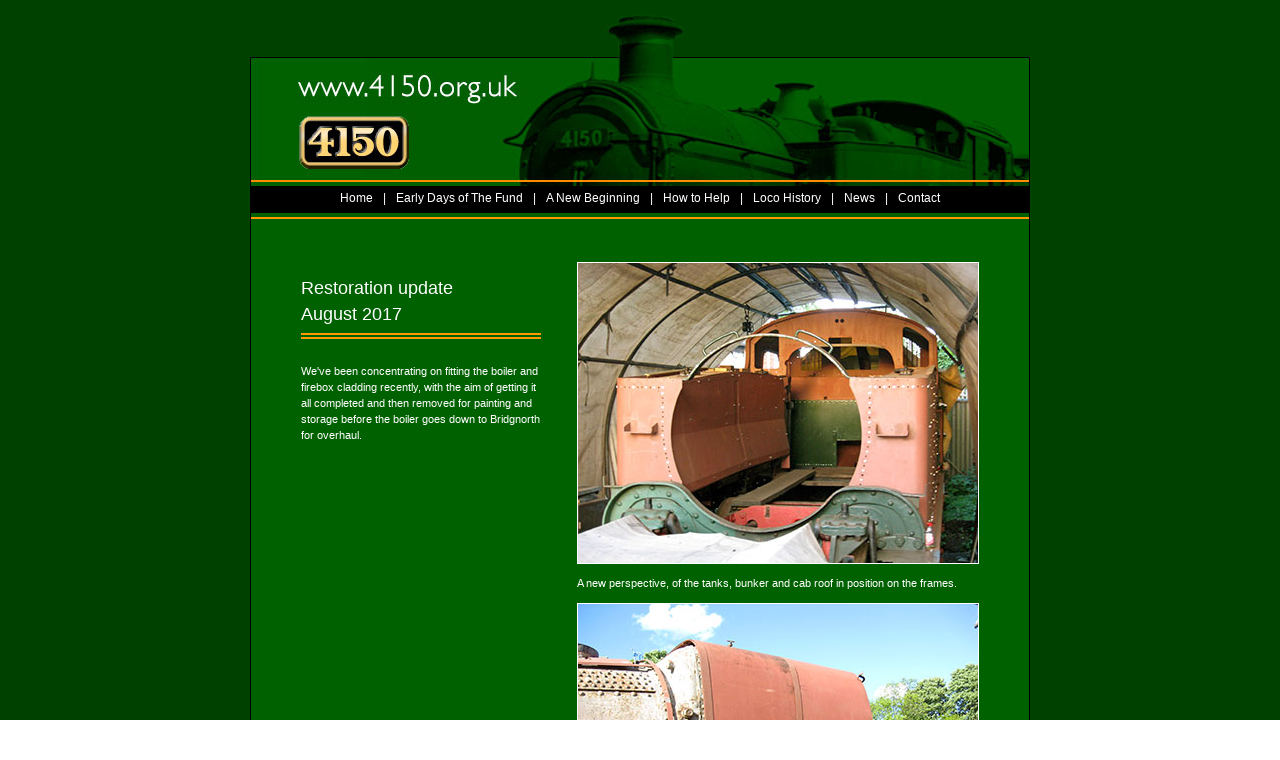

--- FILE ---
content_type: text/html
request_url: http://4150.org.uk/news/4150_aug17.html
body_size: 5273
content:
<!DOCTYPE HTML PUBLIC "-//W3C//DTD HTML 4.01 Transitional//EN"
"http://www.w3.org/TR/html4/loose.dtd">
<html lang="en"><!-- InstanceBegin template="/Templates/index.dwt" codeOutsideHTMLIsLocked="false" -->
<head>
<!-- InstanceBeginEditable name="doctitle" -->
<title>The 4150 Fund :  Restoring GWR Large Prairie Tank Locomotive no 4150</title>
<!-- InstanceEndEditable -->
<meta http-equiv="Content-Type" content="text/html; charset=utf-8">

<link href="../4150.css" rel="stylesheet" type="text/css">
<!-- InstanceBeginEditable name="head" -->
<meta name="description" content="4150 is a Large Prairie Tank locomotive, built at Swindon by the GWR in 1947, based on the Severn Valley Railway.">
<meta http-equiv="Content-Language" content="en">
<meta name="keywords" content="GWR, Great, Western, Railway, locomotive, 4150, 2-6-2, prairie, SVR, severn, valley">
<meta name="author" content="Paul Bennett: paulb64_at_gmail.com">

<!-- InstanceEndEditable -->
</head>

<body>
<div class="container">
  <center>
    <img src="../images/4150-header-2_780px.jpg" alt="4150 Locomotive Fund" width="780" height="178">
  </center>
  

<div class="outer_rule">
<div id="navcontainer">
<ul>
<li><a href="../index.html">Home</a></li>
 | 
<li><a href="../4150_early-days.html">Early Days of The Fund</a></li> | 
<li><a href="../4150_new-beginning.html">A New Beginning</a></li> | 
<li><a href="../4150_how-to-help.html">How to Help</a></li> | 
<li><a href="../4150_history.html">Loco History</a></li> | 
<li><a href="../4150_news.html">News</a></li> | 
<li><a href="../4150_contact.html">Contact</a></li>
</ul>
</div>

<div class="red_rule"></div>

<!-- InstanceBeginEditable name="main content" -->
<div class="left_text_230px">
  <h4>Restoration update<br>
    August 2017</h4>
  <p>    We've been concentrating on fitting the boiler and firebox cladding recently, with the aim of getting it all completed and then removed for painting and storage before the boiler goes down to Bridgnorth for overhaul.</p>
  </div>

<div class="right2">
  <p><img src="../images/4150-IMG_0749_400px.jpg" alt="4150" width="400" height="300" class="boarder_wh"></p>
  <p>A new perspective, of the tanks, bunker and cab roof in position on the frames.</p>
  <p><img src="../images/4150-IMG_0736_400px.jpg" alt="4150" width="400" height="300" class="boarder_wh"></p>
  <p>Cladding in position on the left hand side of the firebox. The expansion plates which enable the firebox to slide slightly on the frames as the boiler expands on heating (it's bolted solidly at the smokebox end) have been removed.</p>
  <p><img src="../images/4150_IMG_0773_400px.jpg" alt="4150" width="400" height="300" class="boarder_wh"></p>
  <p>There are four cut-outs in the r.h. front boiler cladding sheet. Clockwise from the top, these are for a wash-out plug (just visible at the top), for the lubrication pipes to the smokebox-mounted shut-off cocks, for a cover plate to enable removal of the rocking shaft top cover, and for the large motion bracket which passes beneath and very close to the boiler.</p>
  <p><img src="../images/4150-IMG_0754_400px.jpg" alt="4150" width="400" height="300" class="boarder_wh"></p>
  <p>The crinolines on top of the boiler provide a solid base for the central handrail used by firemen when climbing up to fill the water tanks. The end bosses screw into 3/4&quot; tapped holes in a 20mm plate under the cladding.</p>
  <p><img src="../images/4150-IMG_0757_400px.jpg" alt="4150" width="400" height="300" class="boarder_wh"></p>
  <p>Holes have been cut to install ferrules around each of the four wash-out plugs in the boiler barrel.</p>
  <p><img src="../images/4150_IMG_0760_400px.jpg" alt="4150" width="400" height="300" class="boarder_wh"></p>
  <p>One of the new 'elephant's ears' - cladding which covers the front corners of  the firebox - yet to be fitted. Not easy to make! </p>
  <p><img src="../images/4150-IMG_0755_400px.jpg" alt="4150" width="400" height="300" class="boarder_wh"></p>
  <p>The saddle which supports the safety valve bonnet in position. Small plates have been welded to the underside, into which  holes will be tapped for the bonnet's 1/2&quot; brass slotted securing screws. </p>
  <p><img src="../images/4150_IMG_0763_400px.jpg" alt="4150" width="400" height="300" class="boarder_wh"></p>
  <p>A new battery box has been fabricated for attachment to the left hand tank inside the cab.</p>
  <p><img src="../images/4150_IMG_0768_400px.jpg" alt="4150" width="400" height="300" class="boarder_wh"></p>
  <p>New buffer step treads have been adapted and re-profiled to fit the front buffers. The rear ones are in sufficiently good condition not to need replacement. Photos: John Whitcomb</p>
  </div>
<!-- InstanceEndEditable -->
<script>
  (function(i,s,o,g,r,a,m){i['GoogleAnalyticsObject']=r;i[r]=i[r]||function(){
  (i[r].q=i[r].q||[]).push(arguments)},i[r].l=1*new Date();a=s.createElement(o),
  m=s.getElementsByTagName(o)[0];a.async=1;a.src=g;m.parentNode.insertBefore(a,m)
  })(window,document,'script','//www.google-analytics.com/analytics.js','ga');

  ga('create', 'UA-40994258-1', '4150.org.uk');
  ga('send', 'pageview');

</script>
<div class="footer">
<p>&copy; 2010-2021 The 4150 Fund</p>
</div>
</div>
</div>
</body>
<!-- InstanceEnd --></html>


--- FILE ---
content_type: text/css
request_url: http://4150.org.uk/4150.css
body_size: 5333
content:
body{
	font-size: 70%;
	font-family: Verdana, Arial, Helvetica, sans-serif;
	background-image: url(images/003300_bg.jpg);
	background-repeat: repeat;
	clear: both;
}

p, td{
	color: #FFFFFF;
	font-size: 1em;
	line-height: 150%;
	text-align: left;
}

#navcontainer ul
{
	text-align: center;
	background-color: #000000;
	color: white;
	width: 100%;
	font-family: Verdana, Arial, Helvetica, sans-serif;
	font-size: 12px;
	list-style-type: none;
	margin: 0px;
	padding: 3px 0px 6px;
/* fixes Firefox 0.9.3 */
}

#navcontainer ul li
{
	display: inline;
	padding-left: 4px;
	padding-right: 4px;
	padding-bottom: 0px;
	/* matches link padding except for left and right */
padding-top: 0px;
}

#navcontainer ul li a
{
	padding-left: 3px;
	padding-right: 3px;
	padding-bottom: 0px;
	padding-top: 4px;
	text-decoration: none;
	color: #FFFFFF;
}

#navcontainer ul li a:hover
{
	color: #FF9900;
}



.red_rule {
	height: 2px;
	margin: 4px 0px 12px;
	padding: 0px;
	background-color: #FF9900;
}
.container {
	width: 780px;
	margin-right: auto;
	margin-left: auto;
	padding: 0px;
	background-color: #006100;
	margin-top: 0px;
}
.left_text {
	float: left;
	width: 200px;
	margin-left: 0px;
	margin-right: 0px;
	padding-right: 36px;
	padding-left: 30px;
	color: #FFFFFF;
	font-family: Verdana, Arial, Helvetica, sans-serif;
	font-size: 1em;
	line-height: 160%;
	padding-top: 12px;
}
.right {
	float: right;
	width: 302px;
	padding-top: 20px;
	margin-right: 0px;
	margin-left: 0px;
	font-style: italic;
	text-align: right;
	padding-right: 40px;
}

.right2 {
	float: right;
	width: 402px;
	padding-top: 20px;
	margin-right: 0px;
	margin-left: 0px;
	padding-right: 50px;
	text-align: left;
}

.right-285px {
	float: right;
	padding-top: 0px;
	padding-left: 20px;
	margin-right: 0px;
	margin-left: 0px;
	font-style: italic;
	text-align: right;
	padding-right: 0px;
	padding-bottom: 6px;
	width: 285px;
}
.right-400px {
	float: right;
	padding-top: 0px;
	padding-left: 20px;
	margin-right: 0px;
	margin-left: 0px;
	font-style: italic;
	text-align: right;
	padding-right: 0px;
	padding-bottom: 6px;
	width: 400px;
}
.footer {
	background-color: #000000;
	clear: both;
	padding-left: 50px;
	font-size: 0.9em;
	font-style: italic;
	height: 17px;
	padding-right: 50px;
	color: #FFFFFF;
	vertical-align: text-bottom;
}
.boarder_wh {
	border: 1px solid #FFFFFF;
}
.left_text_230px {
	float: left;
	width: 240px;
	margin-left: 0px;
	margin-right: 0px;
	padding-right: 0px;
	padding-left: 50px;
	color: #FFFFFF;
	font-family: Verdana, Arial, Helvetica, sans-serif;
	font-size: 1em;
	line-height: 150%;
	padding-top: 20px;
	text-align: left;
}
h4 {
	font-weight: normal;
	font-size: 1.6em;
	line-height: 150%;
	padding-bottom: 6px;
	border-bottom-width: 6px;
	border-bottom-style: double;
	border-bottom-color: #FF9900;
	color: #FFFFFF;
}
a:link {
	color: #FF3333;
	text-decoration: none;
}
a:visited {
	color: #ff3333;
	text-decoration: none;
}
.left_text_230pxCopy {
	float: left;
	width: 500px;
	margin-left: 0px;
	margin-right: 0px;
	padding-right: 0px;
	padding-left: 40px;
	color: #FFFFFF;
	font-family: Verdana, Arial, Helvetica, sans-serif;
	font-size: 1em;
	line-height: 150%;
	padding-top: 0px;
}
.rightCopy {
	float: right;
	width: 302px;
	padding-top: 20px;
	margin-right: 0px;
	margin-left: 20px;
	font-style: italic;
	text-align: right;
	padding-right: 0px;
	position: relative;
}
.left_text_700px {
	float: left;
	width: 694px;
	margin-left: 0px;
	margin-right: 0px;
	padding-left: 46px;
	color: #FFFFFF;
	font-family: Verdana, Arial, Helvetica, sans-serif;
	font-size: 1em;
	line-height: 170%;
	padding-top: 0px;
}
.right-float {
	float: right;
	padding-top: 0px;
	font-style: italic;
	padding-right: 0px;
	padding-left: 0px;
	padding-bottom: 10px;
	width: 402px;
	margin: 0;
}
.right-float-2 {
	float: right;
	padding-top: 0px;
	margin-right: 0px;
	margin-left: 0px;
	font-style: italic;
	padding-right: 0px;
	padding-left: 30px;
	padding-bottom: 10px;
	width: 302px;
	margin-top: 0px;
}
.right-float-3 {
	float: right;
	padding-top: 0px;
	font-style: italic;
	padding-right: 0px;
	padding-left: 0px;
	padding-bottom: 10px;
	margin-left: 12px;
	margin-bottom: 12px;
}
.right-float-4 {
	float: right;
	padding-top: 0px;
	font-style: italic;
	padding-right: 0px;
	padding-left: 0px;
	padding-bottom: 0px;
	margin-left: 12px;
	margin-bottom: 12px;
	border: 1px solid #FFFFFF;
}

.float_left {
	float: left;
	width: 268px;
	margin: 0;
}
.float_left-2 {
	float: left;
	width: 368px;
}.rule-below {
	border-bottom-width: 1px;
	border-bottom-style: solid;
	border-bottom-color: #FFFFFF;
}
.leftthumb {
	float: left;
	margin-right: 12px;
	border: 1px solid #FFFFFF;
	margin-bottom: 12px;
}
.clear {
	clear: both;
}
.italic {
	font-style: italic;
}
h2 {
	color: #FFFFFF;
	padding-left: 6px;
	padding-top: 0px;
	padding-right: 6px;
	padding-bottom: 2px;
	font-size: 2em;
	font-weight: normal;
}
.outer_rule {
	border-right: 1px solid #000000;
	border-left: 1px solid #000000;
}

.left_text_700px {
	float: left;
	width: 694px;
	margin-left: 0px;
	margin-right: 0px;
	padding-left: 46px;
	color: #FFFFFF;
	font-family: Verdana, Arial, Helvetica, sans-serif;
	font-size: 1em;
	line-height: 170%;
	padding-top: 0px;
}
ul {
	color: #FFFFFF;
	line-height: 150%;
}
.twitterfooter {
	clear: both;
	padding-left: 50px;
	padding-bottom: 12px;
	padding-top: 12px;
}


--- FILE ---
content_type: text/plain
request_url: https://www.google-analytics.com/j/collect?v=1&_v=j102&a=1284043512&t=pageview&_s=1&dl=http%3A%2F%2F4150.org.uk%2Fnews%2F4150_aug17.html&ul=en-us%40posix&dt=The%204150%20Fund%20%3A%20Restoring%20GWR%20Large%20Prairie%20Tank%20Locomotive%20no%204150&sr=1280x720&vp=1280x720&_u=IEBAAAABAAAAACAAI~&jid=2053095744&gjid=350133572&cid=785438737.1768733843&tid=UA-40994258-1&_gid=510926607.1768733843&_r=1&_slc=1&z=1201148499
body_size: -283
content:
2,cG-455C3SQTMY